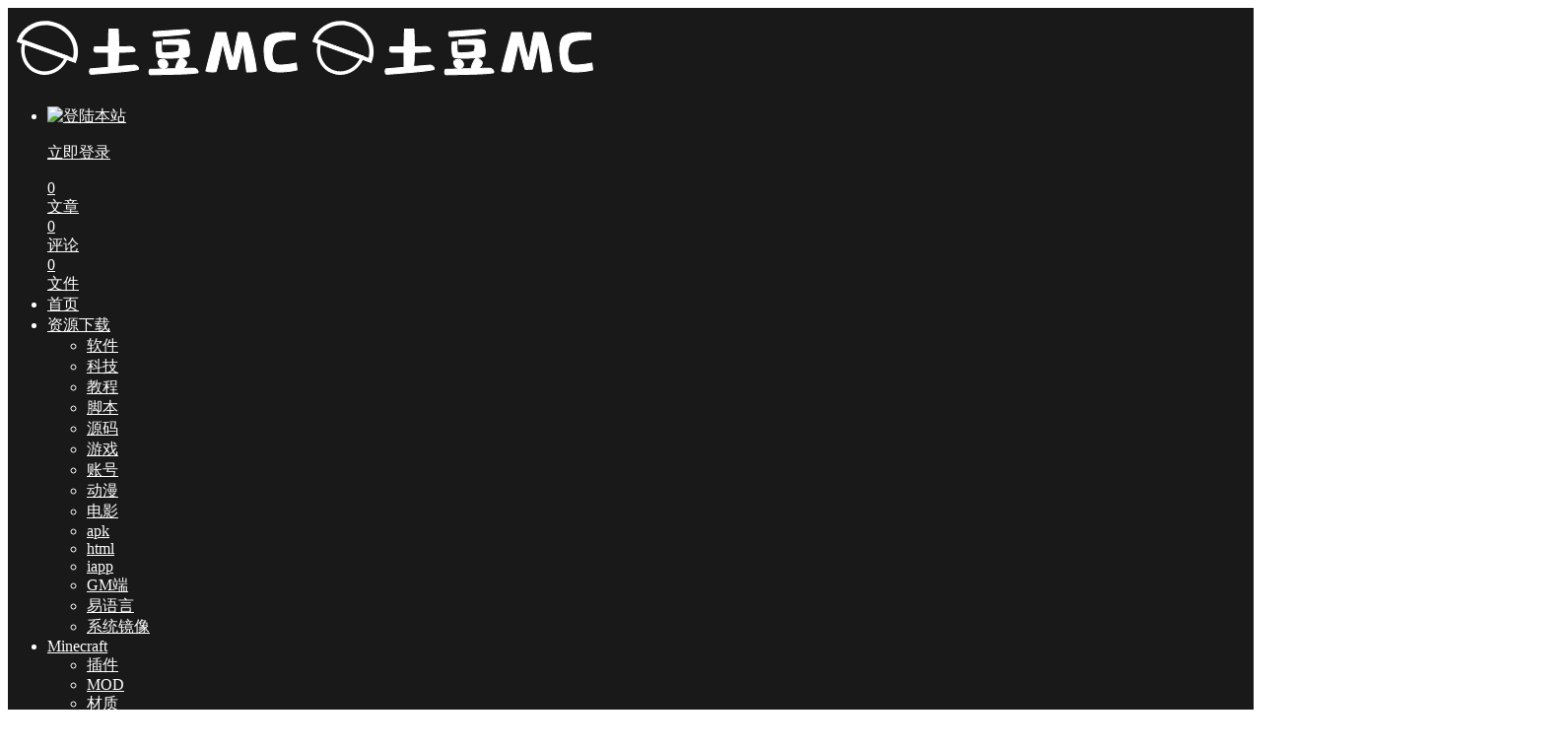

--- FILE ---
content_type: text/html; charset=utf-8
request_url: https://www.tudoumc.com/post/562.html
body_size: 8007
content:
<!doctype html>
<html lang="zh-CN">
<head>
<meta charset="utf-8">
<meta name="viewport" content="width=device-width,minimum-scale=1,maximum-scale=1,initial-scale=1,maximum-scale=1">
<title>[1.12.2-1.16.5]Colytra鞘翅胸甲MOD - 土豆MC</title>
<meta name="keywords" content="土豆MC" />
<meta name="description" content="鞘翅胸甲（Colytra）这款模组增加了将鞘翅连接到任何你想要的胸甲的能力，让你在不牺牲穿着酷炫盔甲的能力的情况下获得鞘翅的好处。要将鞘翅连接到胸甲，您只需将它们都放在制作网格中。输出将是带有工具提示的胸甲，显示已经连...,土豆MC" />
<meta name="applicable-device" content="pc,mobile">
<link rel="prev" title="[1.13.2-1.16.5]Caelus API前置MOD" href="https://www.tudoumc.com/post/561.html"/>
<link rel="next" title="[1.14.4-1.16.5]Extra Boats额外船只MOD" href="https://www.tudoumc.com/post/563.html"/>
<link rel="canonical" href="https://www.tudoumc.com/post/562.html"/>
<script type="application/ld+json">
{
    "@content": "https://ziyuan.baidu.com/contexts/cambrian.jsonld",
    "@id": "https://www.tudoumc.com/post/562.html",
    "appid": "none",
    "title": "[1.12.2-1.16.5]Colytra鞘翅胸甲MOD - 土豆MC",
    "images": ["https://www.tudoumc.com/zb_users/upload/2021/09/202109201632109220875398.png"],
    "description": "鞘翅胸甲（Colytra）这款模组增加了将鞘翅连接到任何你想要的胸甲的能力，让你在不牺牲穿着酷炫盔甲的能力的情况下获得鞘翅的好处。要将鞘翅连接到胸甲，您只需将它们都放在制作网格中。输出将是带有工具提示的胸甲，显示已经连...,土豆MC",
    "pubDate": "2021-09-20T11:39:30",
    "upDate": "2021-09-20T11:40:22",
}
</script>
<meta name="generator" content="Z-BlogPHP 1.7.4 Themes: GebiLaoli.Com">
<link rel="stylesheet" href="https://www.tudoumc.com/zb_users/theme/Jz52_zbpcool/plugin/lightgallery/css/lightgallery.min.css">
<link rel="stylesheet" href="https://www.tudoumc.com/zb_users/theme/Jz52_zbpcool/style/style.css">
<link href="https://www.tudoumc.com/zb_users/theme/Jz52_zbpcool/plugin/xtiper/xtiper.css" type="text/css" rel="stylesheet" />
<script src="https://www.tudoumc.com/zb_users/theme/Jz52_zbpcool/plugin/xtiper/xtiper.min.js"></script>
<script src="https://www.tudoumc.com/zb_system/script/jquery-2.2.4.min.js"></script> 
<script src="https://www.tudoumc.com/zb_system/script/zblogphp.js"></script> 
<script src="https://www.tudoumc.com/zb_system/script/c_html_js_add.php"></script><style></style>
<style>.header-navigation{background:rgba(0,0,0,.9)}.header-navigation,.header-navigation a{color:#fff}.nav-comment .comment-dropdown a{color: #555;}@media only screen and (max-width:768.1px){#starlist{background:rgba(0,0,0,.7)}.mobile-sidebar-author-action,.mobile-us li.navbar-item,.mobile-us.active li.navbar-item:hover,.sidebar-mobile-user #sidebar-mobile-user .card-info-data,.sidebar-mobile-user #sidebar-mobile-user .text h2,.sidebar-mobile-user #sidebar-mobile-user a.avatar,.sidebar-mobile-user #sidebar-mobile-user .text p{background-color:#000!important}#sidebar-mobile-user .card-info-data-item .length_num,#starlist li.sidebar-mobile-user:hover a{color:#fff}}#starlist li:hover,#starlist ul.sub-nav li a:hover{background:rgba(68,142,246,0)}#starlist li:before{height:4px}#starlist li:hover a,#starlist li:hover i.icon-arrow-down,#starlist li.selected a{color:#fff}</style><script>
var jzyjmrh = 0, jzyjkg = 0,jzyjt = 22,jzyjb = 6;
</script>
<link rel="stylesheet" href="https://www.tudoumc.com/zb_users/plugin/LayCenter/static/css/laycenter.css?ver=4.7.2" type="text/css" media="all"/>
<script type="text/javascript" src="https://www.tudoumc.com/zb_users/plugin/LayCenter/static/layui/layui.js?ver=4.7.2"></script>
<script type="text/javascript" src="https://www.tudoumc.com/zb_users/plugin/LayCenter/static/js/laycenter.js?ver=4.7.2"></script>
<meta name="pid" content="562"></head>
<body class="www_tudoumc_com">
<header class="header-navigation" id="header">
  <nav>
    <div class="www_tudoumc_com logo"> <a href="https://www.tudoumc.com/"><img src="https://www.tudoumc.com/zb_users/upload/2021/09/202109191632038058453920.png" alt="土豆MC"><img src="https://www.tudoumc.com/zb_users/upload/2021/09/202109191632038058453920.png" alt="土豆MC" class="nightlogoimg"></a> </div>
    <ul id="starlist"  class="mobile-us">
	  	  <li class="www_tudoumc_com sidebar-mobile-user"> 
		<div id="sidebar-mobile-user">
			<div class="content">
				<div class="about-bg" style="background: url(https://www.tudoumc.com/zb_users/theme/Jz52_zbpcool/style/images/mdefault.jpg) center center no-repeat;background-size:cover;"></div>
				<div class="mobile-icom">
								<a href="javascript:void(0)" class="f_r mcsidmocos"><i class="jzicon-guanbi"></i></a>
				</div>
					<a class="avatar" href="https://www.tudoumc.com/MemberCenter/Login.html"><img src="https://www.tudoumc.com/zb_users/theme/Jz52_zbpcool/style/images/avater.png" alt="登陆本站"></a>
			</div>
		<div class="text">
			<p><a href="https://www.tudoumc.com/MemberCenter/Login.html"><span>立即登录</span></a></p>
		</div>
				<div class="card-info-data">
		<div class="card-info-data-item is-center">
			<a href="https://www.tudoumc.com/author-0.html">
				<div class="length_num">0</div>
				<div class="headline">文章</div>
			</a>
		</div>
		<div class="card-info-data-item is-center">
			<a href="https://www.tudoumc.com/author-0.html">
				<div class="length_num">0</div>
				<div class="headline">评论</div>
			</a>
		</div>
				<div class="card-info-data-item is-center">
			<a href="https://www.tudoumc.com/author-0.html">
				<div class="length_num">0</div>
				<div class="headline">文件</div>
				</a>
		</div>
				</div>
		</div>
			  </li>
	        <li class="www_tudoumc_com navbar-item"><a href="/" title=""><i class="jzicon-jzhome"></i>首页</a></li><li class="www_tudoumc_com navbar-item"><a href="/category-6.html" title="资源下载"><i class="jzicon-jzshichang"></i>资源下载</a><ul  class="sub-nav"><li class="www_tudoumc_com navbar-item"><a href="/category-40.html" title="软件"><i class="jzicon-jzshichang"></i>软件</a></li><li class="www_tudoumc_com navbar-item"><a href="/category-63.html" title="科技"><i class="jzicon-jzshichang"></i>科技</a></li><li class="www_tudoumc_com navbar-item"><a href="/category-9.html" title="教程"><i class="jzicon-jzshichang"></i>教程</a></li><li class="www_tudoumc_com navbar-item"><a href="/category-47.html" title="脚本"><i class="jzicon-jzshichang"></i>脚本</a></li><li class="www_tudoumc_com navbar-item"><a href="/category-45.html" title="源码"><i class="jzicon-zanshang"></i>源码</a></li><li class="www_tudoumc_com navbar-item"><a href="/category-66.html" title="游戏"><i class="jzicon-zanshang"></i>游戏</a></li><li class="www_tudoumc_com navbar-item"><a href="/category-44.html" title="账号"><i class="jzicon-zanshang"></i>账号</a></li><li class="www_tudoumc_com navbar-item"><a href="/category-69.html" title="动漫"><i class="jzicon-zanshang"></i>动漫</a></li><li class="www_tudoumc_com navbar-item"><a href="/category-70.html" title="电影"><i class="jzicon-zanshang"></i>电影</a></li><li class="www_tudoumc_com navbar-item"><a href="/category-64.html" title="apk"><i class="jzicon-zanshang"></i>apk</a></li><li class="www_tudoumc_com navbar-item"><a href="/category-42.html" title="html"><i class="jzicon-zanshang"></i>html</a></li><li class="www_tudoumc_com navbar-item"><a href="/category-62.html" title="iapp"><i class="jzicon-zanshang"></i>iapp</a></li><li class="www_tudoumc_com navbar-item"><a href="/category-52.html" title="GM端"><i class="jzicon-zanshang"></i>GM端</a></li><li class="www_tudoumc_com navbar-item"><a href="/category-60.html" title="易语言"><i class="jzicon-zanshang"></i>易语言</a></li><li class="www_tudoumc_com navbar-item"><a href="/category-68.html" title="系统镜像"><i class="jzicon-zanshang"></i>系统镜像</a></li></ul></li><li class="www_tudoumc_com navbar-item"><a href="/category-54.html" title="Minecraft"><i class="jzicon-jzshichang"></i>Minecraft</a><ul  class="sub-nav"><li class="www_tudoumc_com navbar-item"><a href="/category-7.html" title="Minecraft插件"><i class="jzicon-jzshichang"></i>插件</a></li><li class="www_tudoumc_com navbar-item"><a href="/category-8.html" title="MinecraftMOD"><i class="jzicon-jzshichang"></i>MOD</a></li><li class="www_tudoumc_com navbar-item"><a href="/category-49.html" title="Minecraft材质"><i class="jzicon-jzshichang"></i>材质</a></li><li class="www_tudoumc_com navbar-item"><a href="/category-48.html" title="Minecraft地图"><i class="jzicon-jzshichang"></i>地图</a></li><li class="www_tudoumc_com navbar-item"><a href="/category-61.html" title="Minecraft光影"><i class="jzicon-zanshang"></i>光影</a></li><li class="www_tudoumc_com navbar-item"><a href="/category-43.html" title="Minecraft指令"><i class="jzicon-jzshichang"></i>指令</a></li><li class="www_tudoumc_com navbar-item"><a href="/category-57.html" title="Minecraft教程"><i class="jzicon-jzshichang"></i>教程</a></li><li class="www_tudoumc_com navbar-item"><a href="/category-65.html" title="Minecraft工具"><i class="jzicon-jzshichang"></i>工具</a></li><li class="www_tudoumc_com navbar-item"><a href="/category-41.html" title="Minecraft作弊端"><i class="jzicon-zanshang"></i>作弊端</a></li><li class="www_tudoumc_com navbar-item"><a href="/category-10.html" title="Minecraft服务端"><i class="jzicon-jzshichang"></i>服务端</a></li></ul></li><li class="www_tudoumc_com navbar-item"><a href="/category-53.html" title="Unturned"><i class="jzicon-zanshang"></i>Unturned</a><ul  class="sub-nav"><li class="www_tudoumc_com navbar-item"><a href="/category-55.html" title="Unturned插件"><i class="jzicon-zanshang"></i>插件</a></li><li class="www_tudoumc_com navbar-item"><a href="/category-56.html" title="Unturned教程"><i class="jzicon-zanshang"></i>教程</a></li></ul></li><li class="www_tudoumc_com navbar-item"><a href="/3561.html" title="侵权处理"><i class="jzicon-jzqipaoa"></i>侵权处理</a><ul  class="sub-nav"><li class="www_tudoumc_com navbar-item"><a href="/category-38.html" title="本站公告"><i class="jzicon-jzqipaoa"></i>本站公告</a></li></ul></li><li class="www_tudoumc_com navbar-item"><a href="/3562.html" title="邀请码获取"><i class="jzicon-jzguizi"></i>邀请码获取</a><ul  class="sub-nav"><li class="www_tudoumc_com navbar-item"><a href="/xyx/index.html" title="小游戏"><i class="jzicon-jzxiazai"></i>小游戏</a></li><li class="www_tudoumc_com navbar-item"><a href="/post/381.html" title="java下载"><i class="jzicon-jzxiazai"></i>java下载</a></li><li class="www_tudoumc_com navbar-item"><a href="/seo/index.html" title="超级外链"><i class="jzicon-jzqipaoa"></i>超级外链</a></li><li class="www_tudoumc_com navbar-item"><a href="/bz/index.html" title="免费壁纸"><i class="jzicon-jzqipaoa"></i>免费壁纸</a></li><li class="www_tudoumc_com navbar-item"><a href="/post/76.html" title="Notepad8.4.6"><i class="jzicon-jzqipaoa"></i>Notepad8.4.6</a></li><li class="www_tudoumc_com navbar-item"><a href="/post/1119.html" title="Cheat Engine v7.5"><i class="jzicon-jzqipaoa"></i>Cheat Engine v7.5</a></li><li class="www_tudoumc_com navbar-item"><a href="/5567.html" title="Adobe全家桶"><i class="jzicon-jzqipaoa"></i>Adobe全家桶</a></li></ul></li>    </ul>
    <div class="fademask"></div>
    <div id="mnavh"> <span class="mobile-menu jzicon-jzmenu"></span> </div>
	<div class="jznight ycomm"><a href="javascript:switchNightMode()" target="_self"><span class="jzicon-yejian-b"></span></a></div>    <div class="searchbox ycomm"> <span class="search-btn jzicon-jzsearch"></span> </div>
    <form name="search" method="post" class="b-nav-search_wrap" action="https://www.tudoumc.com/zb_system/cmd.php?act=search">
      <input type="search" class="b-nav-search_input w-input" maxlength="256" name="q" placeholder="请输入关键字..." autocomplete="off">
      <button><i class="jzicon-jzsearch"></i></button>
    </form>
		<div class="nav-comment">
	  	  <a href="https://www.tudoumc.com/MemberCenter/Login.html" class="nav-avatar" title="登陆本站" target="_blank"> <img alt="登录" src="https://www.tudoumc.com/zb_users/theme/Jz52_zbpcool/style/images/avater.png"></a>
	  	</div>
	  </nav>
</header><div class="www_tudoumc_com article">
  <div class="www_tudoumc_com sitemap">当前位置：<a  title="首页"  href="https://www.tudoumc.com/">首页</a> &gt; <a href="https://www.tudoumc.com/category-8.html">MinecraftMOD</a> &gt; 正文 </div>
	  <div id="jzbolg">  
<div class="www_tudoumc_com ra_box"> 
 <div class="main">
	    <div class="infosbox">
      <div class="newsview">
        <h1 class="wpkFsy5C news_title">[1.12.2-1.16.5]Colytra鞘翅胸甲MOD</h1>
        <div class="bloginfo">
          <ul>
            <li class="author"><img alt="网友投稿" src="https://www.tudoumc.com/zb_users/avatar/1.png?r835002" class="avatar"> <a href="https://www.tudoumc.com/author-1.html">网友投稿</a></li>
            <li class="lmname"><span class="jzicon-jztuwen"></span> <a href="https://www.tudoumc.com/category-8.html">MinecraftMOD</a></li>
            <li class="timer"><span class="jzicon-jzshijian"></span> 2021-09-20</li>
            <li class="view"><span class="jzicon-jzyan"></span> 2867</li>
                      </ul>
		  		  <div id="font-tz">
		  <a href="javascript:;" title="增加字号" id="font-inc"></a>
		  <a href="javascript:;" title="减小字号" id="font-dec"></a>
		  <a href="javascript:;" title="还原字号" id="font-int"></a>
		  </div>
		          </div>
		        <div class="SaPbcNGE news_con" data-height="10" data-zhankai="" id="lightgallery"> <p>鞘翅胸甲（Colytra ）这款模组增加了将鞘翅连接到任何你想要的胸甲的能力，让你在不牺牲穿着酷炫盔甲的能力的情况下获得鞘翅的好处。要将鞘翅连接到胸甲，您只需将它们都放在制作网格中。输出将是带有工具提示的胸甲，显示已经连接了鞘翅。</p><p>模型特点</p><p>根据配置选项选择，colytra 具有三种独立的模式：</p><p>正常：胸甲和鞘翅分开存在。他们每个人都保留着自己的附魔，飞行会像往常一样消耗鞘翅的耐久度。鞘翅组件可以像往常一样在砧座中使用 Phantom Membrane 进行修复，同时进行适当的先前工作惩罚。可以通过再次将鞘翅放入制作网格来分离。</p><p>齐奏：胸甲和鞘翅将融合在一起并成为一体。鞘翅的所有附魔都将合并到胸甲中。飞行会消耗胸甲的耐久度/能量。分离是不可能的。</p><p>完美：与 Unison 模式相同，除了飞行不会消耗任何耐久度/能量。</p><p><span class="boximg" data-sub-html="[1.12.2-1.16.5]Colytra鞘翅胸甲MOD  第1张" data-src="https://www.tudoumc.com/zb_users/upload/2021/09/202109201632109220875398.png"><img src="https://www.tudoumc.com/zb_users/upload/2021/09/202109201632109220875398.png" title="[1.12.2-1.16.5]Colytra鞘翅胸甲MOD  第1张" alt="[1.12.2-1.16.5]Colytra鞘翅胸甲MOD  第1张" class="ue-image"></p><p>总结</p><p>总而言之，Colytra这款模组是将鞘翅附在任何胸甲上的功能，允许你获得鞘翅的灵活性，而不需要舍弃胸甲的防御力。</p><p>模组前置</p><p>Caelus API</p>     			   	  
        <div class="lcphidebox lcp-bar lcphidebox-ani loginview">     	 	   	  
        <div class="lcphidebox-container">      		      
            <div class="lcp-title">     	     	  
                <span><i class="iconfont icon-bag"></i>&nbsp;隐藏内容</span>     		 	 		  
            </div><div class="lcp-body">     		 	 		  
                您未登录，请<a href="https://www.tudoumc.com/MemberCenter/Login.html" class=button>登录</a> 或 <a href="https://www.tudoumc.com/MemberCenter/Reg.html" class="button blue">注册</a>后查看     	 	 			  
            </div>     	  		    
            </div>     			   	  
        </div>     		  		   
         </div>
         
	  </div>
	  	  	  	  	  <div class="copyright"><blockquote>本站所发布的全部内容源于互联网搬运，仅限于小范围内传播学习和文献参考</br>
请在下载后24小时内删除，如果有侵权之处请第一时间联系我们删除。</br>
敬请谅解! E-mail：tudoumc@foxmail.com<br>本文链接：<a href="https://www.tudoumc.com/post/562.html">https://www.tudoumc.com/post/562.html</a>
	  </blockquote></div>
	    
          <div class="single-share">
            <div class="post-share"> <a title="分享"><i class="jzicon-jzfenxiang"></i></a>
              <div class="share-icons" data-title="[1.12.2-1.16.5]Colytra鞘翅胸甲MOD" data-url="https://www.tudoumc.com/post/562.html"> 
			  <span class="share-icon share-wechat" data-type="wechat" title="分享到微信"><i class="jzicon-weixin"></i><span id="wechat-qrcode"></span></span> 
				<span class="share-icon share-sina-weibo" data-type="weibo" title="分享到微博"><i class="jzicon-weibo"></i></span>
				<span class="share-icon share-qq" data-type="qq" title="分享到QQ好友"><i class="jzicon-qq"></i></span> 
				</div>
            </div>
            <div class="post-like"> 
									<a href="javascript:;" id="Jz52_zbpcool_prise_id-562" onclick="Jz52_zbpcool_prise('562')" class="dotGood Jz52_zbpcool_prise" title="好文！一定要点赞！"><i class="jzicon-jzzan-b"></i><span>0</span></a>															 
			 
						 
			</div>
			</div>
		</div>
	        <div class="nextpro">
          <div class="prev">
            <article class="post-overlay">
              <div class="background-img" style="background-image:url(https://www.tudoumc.com/zb_users/theme/Jz52_zbpcool/style/images/prevnoimg.jpg)"> </div>
              <div class="post_text">
                  <span><i class="jzicon-angle-left"></i>上一篇</span>                     <h3 class="post__title typescale-1 nav-prev">[1.13.2-1.16.5]Caelus API前置MOD</h3>
                     
              </div>
              <a href="https://www.tudoumc.com/post/561.html" class="link-overlay"></a> 
			  </article>
          </div>
          <div class="next">
            <article class="post-overlay">
              <div class="background-img" style="background-image:url(https://www.tudoumc.com/zb_users/upload/2021/09/202109201632109286805312.png)"> </div>
              <div class="post_text">
                  <span>下一篇<i class="jzicon-angle-right"></i></span>                     <h3 class="post__title typescale-1 nav-next">[1.14.4-1.16.5]Extra Boats额外船只MOD</h3>
                     
              </div>
              <a href="https://www.tudoumc.com/post/563.html" class="link-overlay"></a> 
			  </article>
          </div>
        </div>
						  <div class="www_tudoumc_com related-list">
          <h3><i class="jzicon-jztuwen"></i>相关文章</h3>
            <ul>
			            			            <li>
			<a href="https://www.tudoumc.com/post/9396.html" title="我的世界坚硬装备 HarderEquipments Mod"><i><img src="https://www.tudoumc.com/zb_users/cache/thumbs/1511095a519b2bff864eb03b5e718396-250-170-1.png" alt="我的世界坚硬装备 HarderEquipments Mod"></i>			<p>我的世界坚硬装备 HarderEquipments Mod</p></a> </li>
            			            <li>
			<a href="https://www.tudoumc.com/post/9395.html" title="我的世界转化杀手兔 Killer Bunny Tweaks Mod"><i><img src="https://www.tudoumc.com/zb_users/cache/thumbs/73c094572080546921f2d3449607d73a-250-170-1.png" alt="我的世界转化杀手兔 Killer Bunny Tweaks Mod"></i>			<p>我的世界转化杀手兔 Killer Bunny Tweaks Mod</p></a> </li>
            			            <li>
			<a href="https://www.tudoumc.com/post/9394.html" title="我的世界与现实相同的昼夜交替 It’s Not Long Enough Mod"><i><img src="https://www.tudoumc.com/zb_users/cache/thumbs/126463f57884d5324005dd7dca4a36e6-250-170-1.png" alt="我的世界与现实相同的昼夜交替 It’s Not Long Enough Mod"></i>			<p>我的世界与现实相同的昼夜交替 It’s Not Long Enough Mod</p></a> </li>
            			            <li>
			<a href="https://www.tudoumc.com/post/9393.html" title="我的世界Guide-API Village and Pillage吸血鬼指南MOD中文汉化版"><i><img src="https://www.tudoumc.com/zb_users/cache/thumbs/6cfc59f212f2a64bf3bfe6e02cfd2380-250-170-1.png" alt="我的世界Guide-API Village and Pillage吸血鬼指南MOD中文汉化版"></i>			<p>我的世界Guide-API Village and Pillage吸血鬼指南MOD中文汉化版</p></a> </li>
            			            <li>
			<a href="https://www.tudoumc.com/post/9392.html" title="我的世界Vampirism吸血鬼MOD中文汉化版"><i><img src="https://www.tudoumc.com/zb_users/cache/thumbs/878369cfec612385b519f4a3d1261075-250-170-1.png" alt="我的世界Vampirism吸血鬼MOD中文汉化版"></i>			<p>我的世界Vampirism吸血鬼MOD中文汉化版</p></a> </li>
            			            <li>
			<a href="https://www.tudoumc.com/post/9391.html" title="我的世界Just Enough Items(JEI)MOD中文汉化版"><i><img src="https://www.tudoumc.com/zb_users/cache/thumbs/c9b2f05efe163b070bfc2abdc3e4e994-250-170-1.png" alt="我的世界Just Enough Items(JEI)MOD中文汉化版"></i>			<p>我的世界Just Enough Items(JEI)MOD中文汉化版</p></a> </li>
            			            <li>
			<a href="https://www.tudoumc.com/post/9390.html" title="我的世界海贼王(恶魔果实)MOD中文汉化版"><i><img src="https://www.tudoumc.com/zb_users/cache/thumbs/8978ebdf8afa5aa93429587edd2a03ff-250-170-1.jpg" alt="我的世界海贼王(恶魔果实)MOD中文汉化版"></i>			<p>我的世界海贼王(恶魔果实)MOD中文汉化版</p></a> </li>
            			            <li>
			<a href="https://www.tudoumc.com/post/9389.html" title="我的世界收藏馆 BiblioCraft Mod"><i><img src="https://www.tudoumc.com/zb_users/cache/thumbs/eb6042cc3873e2a1c62fe19a52febfcb-250-170-1.png" alt="我的世界收藏馆 BiblioCraft Mod"></i>			<p>我的世界收藏馆 BiblioCraft Mod</p></a> </li>
            			</ul>	
	  </div>
				              <div class="commen_pl">
        <div class="gbko"> 
          <!--评论框-->
     	  		    
            <style>.lcp_hide_commentpost{text-align:center;border: solid 2px #eee;padding: 20px;background: #fcfcfc;}</style>     	 	 	 	  
            <script>$(document).ready(function(){$(".lcp_hide_commentpost").next().remove();})</script>     	  	  	  
            <div class="lcp_hide_commentpost">您需要<a href="https://www.tudoumc.com/MemberCenter/Login.html" target="_blank"> 登录账户 </a>后才能发表评论</div>      		   	  
            <div class="jz-comment" id="divCommentPost">
  <h3><i class="jzicon-jzqipaoa"></i>发表评论<a rel="nofollow" id="cancel-reply" href="#divCommentPost" style="display:none;float:right;"><small>取消回复</small></a></h3>
  <form id="frmSumbit" target="_self" method="post" action="https://www.tudoumc.com/zb_system/cmd.php?act=cmt&amp;postid=562&amp;key=acc53de6dfb919e94d7b713779714c45" >
	<input type="hidden" name="inpId" id="inpId" value="562">
	<input type="hidden" name="inpRevID" id="inpRevID" value="0">
	<div class="jz-comment-box jz-comment-ul4">
      <input type="text" name="inpName" id="inpName" class="text" value="" size="28" tabindex="1" placeholder="名称(*)">
    </div>
    <div class="jz-comment-box jz-comment-ul4">
      <input type="text" name="inpEmail" id="inpEmail" class="text" value="" size="28" tabindex="2" placeholder="邮箱">
    </div>
    <div class="jz-comment-box jz-comment-ul4">
      <input type="text" name="inpHomePage" id="inpHomePage" class="text" value="" size="28" tabindex="3" placeholder="网站">
    </div>
	<div class="jz-comment-box jz-comment-ul4">
	  <input type="text" name="inpVerify" id="inpVerify" class="text" value="" size="28" tabindex="4"  placeholder="验证码">
	<img class="jz-code" src="https://www.tudoumc.com/zb_system/script/c_validcode.php?id=cmt" alt="" title="" onclick="javascript:this.src='https://www.tudoumc.com/zb_system/script/c_validcode.php?id=cmt&amp;tm='+Math.random();">
    </div>
		<div class="jz-comment-box jz-comment-textarea">
      <textarea name="txaArticle" id="txaArticle" class="text" cols="50" rows="4" tabindex="5" placeholder="欢迎在这里交流评论，但是垃圾评论不受欢迎！"></textarea>
    </div>
	<input name="sumbit" type="submit" tabindex="6" value="发表评论" onclick="return zbp.comment.post()" class="jz-commbut">
  </form>
</div><label id="AjaxCommentBegin"></label>
<!--评论输出-->
<label id="AjaxCommentEnd"></label>
 
        </div>
      </div>
        </div>
</div>
  <div class="www_tudoumc_com aside l_box"> 

<div class="sidebar" id="side-new-article-item">
<div class="side-title"><h3 class="function_t">最新文章</h3></div><ul><li class="widlist"><a href="https://www.tudoumc.com/post/3840.html" target="_blank" title="抖音海外版 TikTok v43.0.3去广告去水印版 + 插件2.29 解除地区封锁 全球畅享短视频 12月13日最新安卓免登录纯净版"> <i class="gx"> <img src="https://www.tudoumc.com/zb_users/cache/thumbs/b4d381aa8eef8cc78c37e223834c85cd-120-90-1.jpg" alt="抖音海外版 TikTok v43.0.3去广告去水印版 + 插件2.29 解除地区封锁 全球畅享短视频 12月13日最新安卓免登录纯净版"> </i> </a><h3> <a href="https://www.tudoumc.com/post/3840.html" target="_blank" title="抖音海外版 TikTok v43.0.3去广告去水印版 + 插件2.29 解除地区封锁 全球畅享短视频 12月13日最新安卓免登录纯净版">抖音海外版 TikTok v43.0.3去广告去水印版 + 插件2.29 解除地区封锁 全球畅享短视频 12月13日最新安卓免登录纯净版</a> </h3><div class="sidefoot"> <span>2025-12-14</span> </div></li><li class="widlist"><a href="https://www.tudoumc.com/post/11964.html" target="_blank" title="Deceit2 黑暗逃生2-DAD免费辅助"> <i class="gx"> <img src="https://www.tudoumc.com/zb_users/cache/thumbs/beff60b904d139dd8f6d09fa3c23acf3-120-90-1.png" alt="Deceit2 黑暗逃生2-DAD免费辅助"> </i> </a><h3> <a href="https://www.tudoumc.com/post/11964.html" target="_blank" title="Deceit2 黑暗逃生2-DAD免费辅助">Deceit2 黑暗逃生2-DAD免费辅助</a> </h3><div class="sidefoot"> <span>2025-12-14</span> </div></li><li class="widlist"><a href="https://www.tudoumc.com/post/6296.html" target="_blank" title="囧次元 v1.5.8.0 去广告纯净版"> <i class="gx"> <img src="https://www.tudoumc.com/zb_users/cache/thumbs/c2fea5e3c14de7a2e1f0a8bd707ae887-120-90-1.png" alt="囧次元 v1.5.8.0 去广告纯净版"> </i> </a><h3> <a href="https://www.tudoumc.com/post/6296.html" target="_blank" title="囧次元 v1.5.8.0 去广告纯净版">囧次元 v1.5.8.0 去广告纯净版</a> </h3><div class="sidefoot"> <span>2025-12-12</span> </div></li><li class="widlist"><a href="https://www.tudoumc.com/post/4766.html" target="_blank" title="稀饭动漫 v5.1.2 去广告纯净版"> <i class="gx"> <img src="https://www.tudoumc.com/zb_users/cache/thumbs/5aa0a87eda2e02a4b92d6f680821461d-120-90-1.jpg" alt="稀饭动漫 v5.1.2 去广告纯净版"> </i> </a><h3> <a href="https://www.tudoumc.com/post/4766.html" target="_blank" title="稀饭动漫 v5.1.2 去广告纯净版">稀饭动漫 v5.1.2 去广告纯净版</a> </h3><div class="sidefoot"> <span>2025-12-12</span> </div></li><li class="widlist"><a href="https://www.tudoumc.com/post/11691.html" target="_blank" title="笔趣阁 v1.7.9 去广告纯净版"> <i class="gx"> <img src="https://www.tudoumc.com/zb_users/cache/thumbs/eaaede317d6b7f25ea03428efd1d5286-120-90-1.png" alt="笔趣阁 v1.7.9 去广告纯净版"> </i> </a><h3> <a href="https://www.tudoumc.com/post/11691.html" target="_blank" title="笔趣阁 v1.7.9 去广告纯净版">笔趣阁 v1.7.9 去广告纯净版</a> </h3><div class="sidefoot"> <span>2025-12-12</span> </div></li><li class="widlist"><a href="https://www.tudoumc.com/post/6274.html" target="_blank" title="MT管理器 v2.19.4 APK逆向修改神器"> <i class="gx"> <img src="https://www.tudoumc.com/zb_users/cache/thumbs/fcac02ac6ce77829146864c9bb9bd785-120-90-1.jpg" alt="MT管理器 v2.19.4 APK逆向修改神器"> </i> </a><h3> <a href="https://www.tudoumc.com/post/6274.html" target="_blank" title="MT管理器 v2.19.4 APK逆向修改神器">MT管理器 v2.19.4 APK逆向修改神器</a> </h3><div class="sidefoot"> <span>2025-12-12</span> </div></li><li class="widlist"><a href="https://www.tudoumc.com/post/8489.html" target="_blank" title="Pixel Gun 3D透视自喵无限弹药"> <i class="gx"> <img src="https://www.tudoumc.com/zb_users/cache/thumbs/1c077ca3b066584c0f00a0a3791b05fc-120-90-1.png" alt="Pixel Gun 3D透视自喵无限弹药"> </i> </a><h3> <a href="https://www.tudoumc.com/post/8489.html" target="_blank" title="Pixel Gun 3D透视自喵无限弹药">Pixel Gun 3D透视自喵无限弹药</a> </h3><div class="sidefoot"> <span>2025-12-12</span> </div></li><li class="widlist"><a href="https://www.tudoumc.com/post/11963.html" target="_blank" title="Vigor-TT免费自喵透视子弹追踪辅助"> <i class="gx"> <img src="https://www.tudoumc.com/zb_users/cache/thumbs/7da17e41645d28bac65163b126c48d47-120-90-1.png" alt="Vigor-TT免费自喵透视子弹追踪辅助"> </i> </a><h3> <a href="https://www.tudoumc.com/post/11963.html" target="_blank" title="Vigor-TT免费自喵透视子弹追踪辅助">Vigor-TT免费自喵透视子弹追踪辅助</a> </h3><div class="sidefoot"> <span>2025-12-12</span> </div></li></ul>
</div><div class="sidebar" id="阿里云">
<div class="side-title" style="display:none;"><h3></h3></div><div><a href="https://www.aliyun.com/daily-act/ecs/activity_selection?userCode=d5crrbs9" target="_blank"><img src="https://www.tudoumc.com/zb_users/upload/2025/12/20251211191148176545150886155.png" alt="阿里云" /></a></div>
</div><div class="sidebar" id="newmodule">
<div class="side-title" style="display:none;"><h3></h3></div><div><a href="https://cloud.tencent.com/act/cps/redirect?redirect=2446&cps_key=1c1455e592835b9c3b90735f1b8c2f45&from=console" target="_blank"><img src="https://www.tudoumc.com/zb_users/upload/2025/11/20251108195359176260283954679.png" alt="腾讯云" /></a></div>
</div><div class="sidebar" id="newmodule">
<div class="side-title" style="display:none;"><h3></h3></div><div><a href="https://console.evoxt.com/aff.php?aff=3169" target="_blank"><img src="https://www.tudoumc.com/zb_users/upload/2025/11/20251124105444176395288449097.png" alt="evoxt" /></a></div>
</div><div class="sidebar" id="newmodule">
<div class="side-title" style="display:none;"><h3></h3></div><div><a href="https://traffmonetizer.com/?aff=2017549" target="_blank"><img src="https://www.tudoumc.com/zb_users/upload/2025/11/20251122155957176379839760901.png" alt="挂机赚钱" /></a></div>
</div><div class="sidebar" id="newmodule">
<div class="side-title" style="display:none;"><h3></h3></div><div><a href="https://www.tudoumc.com/114.html" target="_blank"><img src="https://www.tudoumc.com/zb_users/upload/2023/01/20230116220831167387811164638.jpg" alt="广告位招租" /></a></div>
</div> </div>
</div>
</div>
<footer><p><span>© 2020-2025 土豆MC</span></p></footer><span id="go-to-top"></span><script src="https://www.tudoumc.com/zb_users/theme/Jz52_zbpcool/script/custom.js"></script><script src="https://www.tudoumc.com/zb_users/theme/Jz52_zbpcool/script/qrcode.min.js"></script>
<script src="https://www.tudoumc.com/zb_users/theme/Jz52_zbpcool/script/theia-sticky-sidebar.min.js"></script>
 <script>
$(document).ready(function() {
	$(".aside").theiaStickySidebar({
		additionalMarginTop: 0
	})
});
  </script>
<script src="https://www.tudoumc.com/zb_users/theme/Jz52_zbpcool/plugin/lightgallery/js/lightgallery.min.js"></script>
<script src="https://www.tudoumc.com/zb_users/theme/Jz52_zbpcool/plugin/lightgallery/js/lg-thumbnail.js"></script>
<script src="https://www.tudoumc.com/zb_users/theme/Jz52_zbpcool/plugin/lightgallery/js/lg-fullscreen.js"></script>
<script src="https://www.tudoumc.com/zb_users/theme/Jz52_zbpcool/plugin/lightgallery/js/lg-zoom.js"></script>
<script src="https://www.tudoumc.com/zb_users/theme/Jz52_zbpcool/plugin/lightgallery/js/lg-rotate.js"></script>
<script>
lightGallery(document.getElementById('lightgallery'),{selector: '.boximg'});
</script>
</body>
</html><!--50.00 ms , 15 queries , 1742kb memory , 2 errors-->